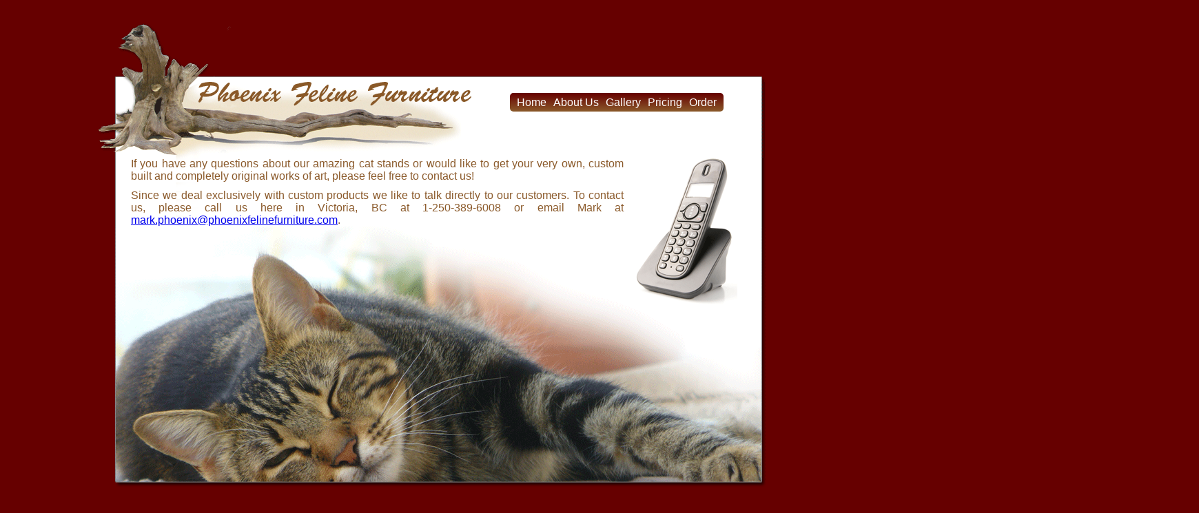

--- FILE ---
content_type: text/html
request_url: http://warblat.com/pff/order.html
body_size: 954
content:
<!DOCTYPE html PUBLIC "-//W3C//DTD XHTML 1.0 Transitional//EN" "http://www.w3.org/TR/xhtml1/DTD/xhtml1-transitional.dtd"> 
<html xmlns="http://www.w3.org/1999/xhtml">
  <head>
    <title>Pheonix Feline Furniture :: Order/Contact</title>
  </head>
  <link rel="stylesheet" type="text/css" href="css/pff.css" />
<!--[if IE 6]>
  <link rel="stylesheet" type="text/css" href="css/pff-ie6.css" />
<![endif]-->

  <link href="http://ajax.googleapis.com/ajax/libs/jqueryui/1.7.2/themes/start/jquery-ui.css" type="text/css" rel="Stylesheet" />
  <script src="http://ajax.googleapis.com/ajax/libs/jquery/1.3.2/jquery.min.js" type="text/javascript"></script>
  <script src="http://ajax.googleapis.com/ajax/libs/jqueryui/1.7.2/jquery-ui.min.js" type="text/javascript"></script>
  <script src="jquery.jqDock.min.js" type="text/javascript"></script>
  <body>

	  <div id="container">
	    <div id="menu">
	      <a href="index.html">Home</a><a href="about.html">About Us</a><a href="gallery.html">Gallery</a><a href="pricing.html">Pricing</a><a href="order.html">Order</a>
	    </div>
	    <div id="contact-top"></div>
	    <div id="content">
        <img src="img/phone.gif" style="float: right; margin: 0 70px 0 15px;">
	      <p>If you have any questions about our amazing cat stands or would like to get your very own, custom built and completely original works of art, please feel free to contact us!</p>
	      <p style="margin-bottom: 0px;">Since we deal exclusively with custom products we like to talk directly to our customers. To contact us, please call us here in Victoria, BC at 1-250-389-6008 
	        or email Mark at <a href="mailto:mark.phoenix@phoenixfelinefurniture.com">mark.phoenix@phoenixfelinefurniture.com</a>.</p>
	    </div>
	    <div id="contact-bottom"></div>
	    <div id="bottom"></div>
      <div id="copyright">Copyright &copy 2020 PhoenixFelineFurniture.com</div>
	  </div>

  </body>
  <script language="javascript">
    jQuery(document).ready(function(){
      $('#menu').jqDock({ labels: true });
    });
  </script>
</html>

--- FILE ---
content_type: text/css
request_url: http://warblat.com/pff/css/pff.css
body_size: 890
content:
* { margin: 0; padding: 0; }
html, body { height:100%; }
 
body {
  background: #600;
  color:#8b5a2b;
  font-size: 16px;
  font-family: Trebuchet MS, Arial, sans-serif;
  text-align:center; /* horizontal centering for IE Win quirks */
  margin: 0;
  padding: 0;
  }
 
#container {
  margin:0 auto;
  text-align:left;
  height:600px;
  width:1000px;
  clear:both;
  background-color:#600;
  }
  
#idx-top { width: 1000px; height: 211px; background: url(../img/index-top.gif) bottom left no-repeat; }
#about-top { width: 1000px; height: 211px; background: url(../img/about-top.gif) bottom left no-repeat; }
#contact-top { width: 1000px; height: 211px; background: url(../img/contact-top.gif) bottom left no-repeat; }
#gallery-top { width: 1000px; height: 211px; background: url(../img/gallery-top.gif) bottom left no-repeat; }
#pricing-top { width: 1000px; height: 211px; background: url(../img/pricing-top.gif) bottom left no-repeat; }

#bottom { width: 100%; height: 39px; background: url(../img/bottom.gif) top right no-repeat; }
#about-bottom { width: 100%; height: 371px; background: url(../img/about-bottom.gif) top right no-repeat; }
#contact-bottom { width: 100%; height: 371px; background: url(../img/contact-bottom.gif) top right no-repeat; }
#gallery-bottom { width: 100%; height: 265px; background: url(../img/gallery-bottom.gif) top right no-repeat; }
#pricing-bottom { width: 100%; height: 309px; background: url(../img/pricing-bottom2.gif) top right no-repeat; }


#menu { position: relative; top: 140px; left: 600px; }
#menu a { background: linear-gradient(#600,#8b5a2b); margin:0; color: #fff; padding: 5px; text-decoration: none; }
#menu a:first-child { border-radius: 5px 0 0 5px; padding-left: 10px; }
#menu a:last-child { border-radius: 0 5px 5px 0; padding-right: 10px; }
#menu a:hover { background: linear-gradient(#f00,#8b5a2b); }

#content { width: 1000px; text-align: justify; background: #fff url(../img/bg.gif) top left repeat-y; }
#content p { margin-bottom: 10px; padding: 0 70px 0 50px; }
#content strong { font-weight: bold; color: #f00; }

#copyright { text-align: center; width: 100%; color: #fff; font-size: 11px; font-family: Tahoma; padding-bottom: 10px; }

#container-pricechart { width: 800px; margin: auto; font-size: 11px; } 
#container-pricechart h3 { font-size: 14px; font-weight: bold; }
#container-pricechart p { padding: 0; }

.pricebox4 { float: left; width: 160px; margin-right: 10px; padding: 5px; } 
.pricebox4 ul { float: left; list-style: none; margin: 0px; }
.pricebox4 li { line-height: 20px; border-bottom: solid 1px #ccc; font-size: 14px; color: #666; }
.pricebox4 img { width: 60px; height: 60px; float: left; }

.pricebox3 { float: left; width: 220px; margin-right: 10px; padding: 5px; } 
.pricebox3 ul { float: left; list-style: none; margin: 0px; }
.pricebox3 li { line-height: 20px; border-bottom: solid 1px #ccc; font-size: 14px; color: #666; }
.pricebox3 img { width: 60px; height: 60px; float: left; }

.pricebox2 { float: left; width: 300px; margin-right: 30px; margin-left: 30px; padding: 5px; } 
.pricebox2 ul { float: left; list-style: none; margin: 0px; }
.pricebox2 li { line-height: 20px; border-bottom: solid 1px #ccc; font-size: 14px; color: #666; }

.price { color: #f00; }

#shipmap { margin: 10px 0 0 50px; }